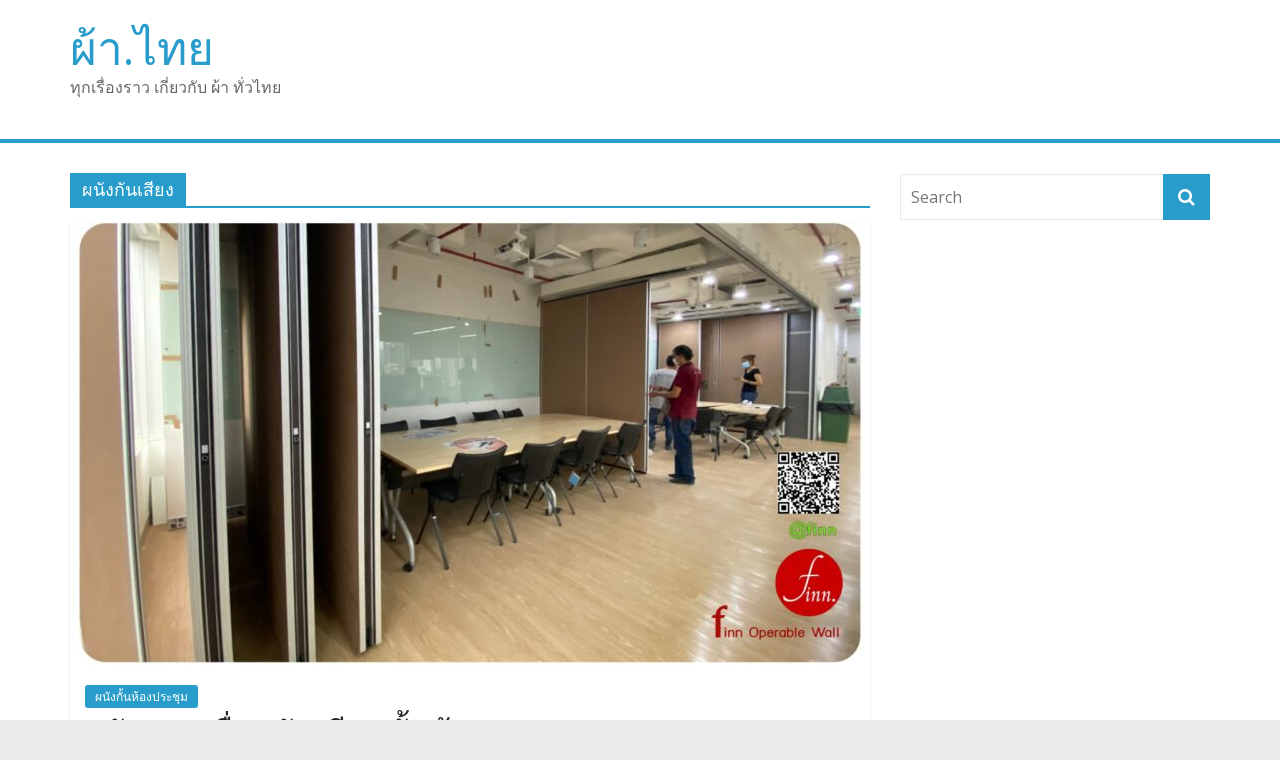

--- FILE ---
content_type: text/html; charset=UTF-8
request_url: https://www.xn--t3c8bud.xn--o3cw4h/tag/%E0%B8%9C%E0%B8%99%E0%B8%B1%E0%B8%87%E0%B8%81%E0%B8%B1%E0%B8%99%E0%B9%80%E0%B8%AA%E0%B8%B5%E0%B8%A2%E0%B8%87/
body_size: 4913
content:
<!DOCTYPE html>
<html lang="th">
<head>
			<meta charset="UTF-8" />
		<meta name="viewport" content="width=device-width, initial-scale=1">
		<link rel="profile" href="http://gmpg.org/xfn/11" />
		<title>ผนังกันเสียง &#8211; ผ้า.ไทย</title>
<meta name='robots' content='max-image-preview:large' />
<link rel='dns-prefetch' href='//fonts.googleapis.com' />
<link rel='dns-prefetch' href='//s.w.org' />
<link rel="alternate" type="application/rss+xml" title="ผ้า.ไทย &raquo; ฟีด" href="https://www.xn--t3c8bud.xn--o3cw4h/feed/" />
<link rel="alternate" type="application/rss+xml" title="ผ้า.ไทย &raquo; ฟีดความเห็น" href="https://www.xn--t3c8bud.xn--o3cw4h/comments/feed/" />
<link rel="alternate" type="application/rss+xml" title="ผ้า.ไทย &raquo; ผนังกันเสียง ฟีดป้ายกำกับ" href="https://www.xn--t3c8bud.xn--o3cw4h/tag/%e0%b8%9c%e0%b8%99%e0%b8%b1%e0%b8%87%e0%b8%81%e0%b8%b1%e0%b8%99%e0%b9%80%e0%b8%aa%e0%b8%b5%e0%b8%a2%e0%b8%87/feed/" />
		<script type="text/javascript">
			window._wpemojiSettings = {"baseUrl":"https:\/\/s.w.org\/images\/core\/emoji\/13.0.1\/72x72\/","ext":".png","svgUrl":"https:\/\/s.w.org\/images\/core\/emoji\/13.0.1\/svg\/","svgExt":".svg","source":{"concatemoji":"https:\/\/www.xn--t3c8bud.xn--o3cw4h\/wp-includes\/js\/wp-emoji-release.min.js?ver=5.7.14"}};
			!function(e,a,t){var n,r,o,i=a.createElement("canvas"),p=i.getContext&&i.getContext("2d");function s(e,t){var a=String.fromCharCode;p.clearRect(0,0,i.width,i.height),p.fillText(a.apply(this,e),0,0);e=i.toDataURL();return p.clearRect(0,0,i.width,i.height),p.fillText(a.apply(this,t),0,0),e===i.toDataURL()}function c(e){var t=a.createElement("script");t.src=e,t.defer=t.type="text/javascript",a.getElementsByTagName("head")[0].appendChild(t)}for(o=Array("flag","emoji"),t.supports={everything:!0,everythingExceptFlag:!0},r=0;r<o.length;r++)t.supports[o[r]]=function(e){if(!p||!p.fillText)return!1;switch(p.textBaseline="top",p.font="600 32px Arial",e){case"flag":return s([127987,65039,8205,9895,65039],[127987,65039,8203,9895,65039])?!1:!s([55356,56826,55356,56819],[55356,56826,8203,55356,56819])&&!s([55356,57332,56128,56423,56128,56418,56128,56421,56128,56430,56128,56423,56128,56447],[55356,57332,8203,56128,56423,8203,56128,56418,8203,56128,56421,8203,56128,56430,8203,56128,56423,8203,56128,56447]);case"emoji":return!s([55357,56424,8205,55356,57212],[55357,56424,8203,55356,57212])}return!1}(o[r]),t.supports.everything=t.supports.everything&&t.supports[o[r]],"flag"!==o[r]&&(t.supports.everythingExceptFlag=t.supports.everythingExceptFlag&&t.supports[o[r]]);t.supports.everythingExceptFlag=t.supports.everythingExceptFlag&&!t.supports.flag,t.DOMReady=!1,t.readyCallback=function(){t.DOMReady=!0},t.supports.everything||(n=function(){t.readyCallback()},a.addEventListener?(a.addEventListener("DOMContentLoaded",n,!1),e.addEventListener("load",n,!1)):(e.attachEvent("onload",n),a.attachEvent("onreadystatechange",function(){"complete"===a.readyState&&t.readyCallback()})),(n=t.source||{}).concatemoji?c(n.concatemoji):n.wpemoji&&n.twemoji&&(c(n.twemoji),c(n.wpemoji)))}(window,document,window._wpemojiSettings);
		</script>
		<style type="text/css">
img.wp-smiley,
img.emoji {
	display: inline !important;
	border: none !important;
	box-shadow: none !important;
	height: 1em !important;
	width: 1em !important;
	margin: 0 .07em !important;
	vertical-align: -0.1em !important;
	background: none !important;
	padding: 0 !important;
}
</style>
	<link rel='stylesheet' id='wp-block-library-css'  href='https://www.xn--t3c8bud.xn--o3cw4h/wp-includes/css/dist/block-library/style.min.css?ver=5.7.14' type='text/css' media='all' />
<link rel='stylesheet' id='wp-block-library-theme-css'  href='https://www.xn--t3c8bud.xn--o3cw4h/wp-includes/css/dist/block-library/theme.min.css?ver=5.7.14' type='text/css' media='all' />
<link rel='stylesheet' id='colormag_style-css'  href='https://www.xn--t3c8bud.xn--o3cw4h/wp-content/themes/colormag/style.css?ver=2.0.3' type='text/css' media='all' />
<link rel='stylesheet' id='colormag-fontawesome-css'  href='https://www.xn--t3c8bud.xn--o3cw4h/wp-content/themes/colormag/fontawesome/css/font-awesome.min.css?ver=2.0.3' type='text/css' media='all' />
<link rel='stylesheet' id='colormag_googlefonts-css'  href='//fonts.googleapis.com/css?family=Open+Sans%3A400%2C600&#038;ver=2.0.3' type='text/css' media='all' />
<link rel='stylesheet' id='fancybox-css'  href='https://www.xn--t3c8bud.xn--o3cw4h/wp-content/plugins/easy-fancybox/css/jquery.fancybox.min.css?ver=1.3.24' type='text/css' media='screen' />
<script type='text/javascript' src='https://www.xn--t3c8bud.xn--o3cw4h/wp-includes/js/jquery/jquery.min.js?ver=3.5.1' id='jquery-core-js'></script>
<script type='text/javascript' src='https://www.xn--t3c8bud.xn--o3cw4h/wp-includes/js/jquery/jquery-migrate.min.js?ver=3.3.2' id='jquery-migrate-js'></script>
<!--[if lte IE 8]>
<script type='text/javascript' src='https://www.xn--t3c8bud.xn--o3cw4h/wp-content/themes/colormag/js/html5shiv.min.js?ver=2.0.3' id='html5-js'></script>
<![endif]-->
<link rel="https://api.w.org/" href="https://www.xn--t3c8bud.xn--o3cw4h/wp-json/" /><link rel="alternate" type="application/json" href="https://www.xn--t3c8bud.xn--o3cw4h/wp-json/wp/v2/tags/4" /><link rel="EditURI" type="application/rsd+xml" title="RSD" href="https://www.xn--t3c8bud.xn--o3cw4h/xmlrpc.php?rsd" />
<link rel="wlwmanifest" type="application/wlwmanifest+xml" href="https://www.xn--t3c8bud.xn--o3cw4h/wp-includes/wlwmanifest.xml" /> 
<meta name="generator" content="WordPress 5.7.14" />
</head>

<body class="archive tag tag-4 wp-embed-responsive right-sidebar wide">

		<div id="page" class="hfeed site">
				<a class="skip-link screen-reader-text" href="#main">Skip to content</a>
				<header id="masthead" class="site-header clearfix ">
				<div id="header-text-nav-container" class="clearfix">
		
		<div class="inner-wrap">
			<div id="header-text-nav-wrap" class="clearfix">

				<div id="header-left-section">
					
					<div id="header-text" class="">
													<h3 id="site-title">
								<a href="https://www.xn--t3c8bud.xn--o3cw4h/" title="ผ้า.ไทย" rel="home">ผ้า.ไทย</a>
							</h3>
						
													<p id="site-description">
								ทุกเรื่องราว เกี่ยวกับ ผ้า ทั่วไทย							</p><!-- #site-description -->
											</div><!-- #header-text -->
				</div><!-- #header-left-section -->

				<div id="header-right-section">
									</div><!-- #header-right-section -->

			</div><!-- #header-text-nav-wrap -->
		</div><!-- .inner-wrap -->

		
		<nav id="site-navigation" class="main-navigation clearfix" role="navigation">
			<div class="inner-wrap clearfix">
				
				
				<p class="menu-toggle"></p>
				<div class="menu"></div>
			</div>
		</nav>

				</div><!-- #header-text-nav-container -->
				</header><!-- #masthead -->
				<div id="main" class="clearfix">
				<div class="inner-wrap clearfix">
		
	<div id="primary">
		<div id="content" class="clearfix">

			
		<header class="page-header">
			
				<h1 class="page-title">
					<span>
						ผนังกันเสียง					</span>
				</h1>
						</header><!-- .page-header -->

		
				<div class="article-container">

					
<article id="post-8" class="post-8 post type-post status-publish format-standard has-post-thumbnail hentry category-1 tag-5 tag-3 tag-4 tag-2">
	
				<div class="featured-image">
				<a href="https://www.xn--t3c8bud.xn--o3cw4h/%e0%b8%9c%e0%b8%99%e0%b8%b1%e0%b8%87%e0%b8%81%e0%b8%b1%e0%b9%89%e0%b8%99%e0%b8%ab%e0%b9%89%e0%b8%ad%e0%b8%87%e0%b8%9b%e0%b8%a3%e0%b8%b0%e0%b8%8a%e0%b8%b8%e0%b8%a1/%e0%b8%9c%e0%b8%99%e0%b8%b1%e0%b8%87%e0%b8%9a%e0%b8%b2%e0%b8%99%e0%b9%80%e0%b8%a5%e0%b8%b7%e0%b9%88%e0%b8%ad%e0%b8%99%e0%b8%81%e0%b8%b1%e0%b8%99%e0%b9%80%e0%b8%aa%e0%b8%b5%e0%b8%a2%e0%b8%87-%e0%b8%81/" title="ผนังบานเลื่อนกันเสียง กั้นห้องประชุม FINN De&#8217;cor สำหรับโรงแรม และศูนย์ประชุม">
					<img width="800" height="445" src="https://www.xn--t3c8bud.xn--o3cw4h/wp-content/uploads/2020/10/ผนังบานเลื่อนกันเสียง-กั้นห้องประชุม-FINN-Decor-สำหรับโรงแรม-และศูนย์ประชุม-32-800x445.jpg" class="attachment-colormag-featured-image size-colormag-featured-image wp-post-image" alt="ผนังบานเลื่อนกันเสียง กั้นห้องประชุม FINN De&#039;cor สำหรับโรงแรม และศูนย์ประชุม (28)" loading="lazy" />				</a>
			</div>
			
	<div class="article-content clearfix">

		<div class="above-entry-meta"><span class="cat-links"><a href="https://www.xn--t3c8bud.xn--o3cw4h/category/%e0%b8%9c%e0%b8%99%e0%b8%b1%e0%b8%87%e0%b8%81%e0%b8%b1%e0%b9%89%e0%b8%99%e0%b8%ab%e0%b9%89%e0%b8%ad%e0%b8%87%e0%b8%9b%e0%b8%a3%e0%b8%b0%e0%b8%8a%e0%b8%b8%e0%b8%a1/"  rel="category tag">ผนังกั้นห้องประชุม</a>&nbsp;</span></div>
		<header class="entry-header">
			<h2 class="entry-title">
				<a href="https://www.xn--t3c8bud.xn--o3cw4h/%e0%b8%9c%e0%b8%99%e0%b8%b1%e0%b8%87%e0%b8%81%e0%b8%b1%e0%b9%89%e0%b8%99%e0%b8%ab%e0%b9%89%e0%b8%ad%e0%b8%87%e0%b8%9b%e0%b8%a3%e0%b8%b0%e0%b8%8a%e0%b8%b8%e0%b8%a1/%e0%b8%9c%e0%b8%99%e0%b8%b1%e0%b8%87%e0%b8%9a%e0%b8%b2%e0%b8%99%e0%b9%80%e0%b8%a5%e0%b8%b7%e0%b9%88%e0%b8%ad%e0%b8%99%e0%b8%81%e0%b8%b1%e0%b8%99%e0%b9%80%e0%b8%aa%e0%b8%b5%e0%b8%a2%e0%b8%87-%e0%b8%81/" title="ผนังบานเลื่อนกันเสียง กั้นห้องประชุม FINN De&#8217;cor สำหรับโรงแรม และศูนย์ประชุม">ผนังบานเลื่อนกันเสียง กั้นห้องประชุม FINN De&#8217;cor สำหรับโรงแรม และศูนย์ประชุม</a>
			</h2>
		</header>

		<div class="below-entry-meta">
			<span class="posted-on"><a href="https://www.xn--t3c8bud.xn--o3cw4h/%e0%b8%9c%e0%b8%99%e0%b8%b1%e0%b8%87%e0%b8%81%e0%b8%b1%e0%b9%89%e0%b8%99%e0%b8%ab%e0%b9%89%e0%b8%ad%e0%b8%87%e0%b8%9b%e0%b8%a3%e0%b8%b0%e0%b8%8a%e0%b8%b8%e0%b8%a1/%e0%b8%9c%e0%b8%99%e0%b8%b1%e0%b8%87%e0%b8%9a%e0%b8%b2%e0%b8%99%e0%b9%80%e0%b8%a5%e0%b8%b7%e0%b9%88%e0%b8%ad%e0%b8%99%e0%b8%81%e0%b8%b1%e0%b8%99%e0%b9%80%e0%b8%aa%e0%b8%b5%e0%b8%a2%e0%b8%87-%e0%b8%81/" title="3:45 pm" rel="bookmark"><i class="fa fa-calendar-o"></i> <time class="entry-date published" datetime="2020-10-15T15:45:34+00:00">ตุลาคม 15, 2020</time><time class="updated" datetime="2020-10-15T15:45:37+00:00">ตุลาคม 15, 2020</time></a></span>
			<span class="byline">
				<span class="author vcard">
					<i class="fa fa-user"></i>
					<a class="url fn n"
					   href="https://www.xn--t3c8bud.xn--o3cw4h/author/aekadmin/"
					   title="FINN ผนังกั้นห้องประชุม"
					>
						FINN ผนังกั้นห้องประชุม					</a>
				</span>
			</span>

							<span class="comments">
						<a href="https://www.xn--t3c8bud.xn--o3cw4h/%e0%b8%9c%e0%b8%99%e0%b8%b1%e0%b8%87%e0%b8%81%e0%b8%b1%e0%b9%89%e0%b8%99%e0%b8%ab%e0%b9%89%e0%b8%ad%e0%b8%87%e0%b8%9b%e0%b8%a3%e0%b8%b0%e0%b8%8a%e0%b8%b8%e0%b8%a1/%e0%b8%9c%e0%b8%99%e0%b8%b1%e0%b8%87%e0%b8%9a%e0%b8%b2%e0%b8%99%e0%b9%80%e0%b8%a5%e0%b8%b7%e0%b9%88%e0%b8%ad%e0%b8%99%e0%b8%81%e0%b8%b1%e0%b8%99%e0%b9%80%e0%b8%aa%e0%b8%b5%e0%b8%a2%e0%b8%87-%e0%b8%81/#respond"><i class="fa fa-comment"></i> 0 Comments</a>					</span>
				<span class="tag-links"><i class="fa fa-tags"></i><a href="https://www.xn--t3c8bud.xn--o3cw4h/tag/%e0%b8%9a%e0%b8%b2%e0%b8%99%e0%b9%80%e0%b8%a5%e0%b8%b7%e0%b9%88%e0%b8%ad%e0%b8%99%e0%b8%81%e0%b8%b1%e0%b8%99%e0%b9%80%e0%b8%aa%e0%b8%b5%e0%b8%a2%e0%b8%87/" rel="tag">บานเลื่อนกันเสียง</a>, <a href="https://www.xn--t3c8bud.xn--o3cw4h/tag/%e0%b8%9c%e0%b8%99%e0%b8%b1%e0%b8%87%e0%b8%81%e0%b8%b1%e0%b9%89%e0%b8%99%e0%b8%ab%e0%b9%89%e0%b8%ad%e0%b8%87%e0%b8%9b%e0%b8%a3%e0%b8%b0%e0%b8%8a%e0%b8%b8%e0%b8%a1/" rel="tag">ผนังกั้นห้องประชุม</a>, <a href="https://www.xn--t3c8bud.xn--o3cw4h/tag/%e0%b8%9c%e0%b8%99%e0%b8%b1%e0%b8%87%e0%b8%81%e0%b8%b1%e0%b8%99%e0%b9%80%e0%b8%aa%e0%b8%b5%e0%b8%a2%e0%b8%87/" rel="tag">ผนังกันเสียง</a>, <a href="https://www.xn--t3c8bud.xn--o3cw4h/tag/%e0%b8%9c%e0%b8%99%e0%b8%b1%e0%b8%87%e0%b8%9a%e0%b8%b2%e0%b8%99%e0%b9%80%e0%b8%a5%e0%b8%b7%e0%b9%88%e0%b8%ad%e0%b8%99%e0%b8%81%e0%b8%b1%e0%b8%99%e0%b9%80%e0%b8%aa%e0%b8%b5%e0%b8%a2%e0%b8%87/" rel="tag">ผนังบานเลื่อนกันเสียง</a></span></div>
		<div class="entry-content clearfix">
			<p>ผนังบานเลื่อนกันเสียง กั้นห้องประชุม FINN De&#8217;cor สำหรับโรงแรม และศูนย์ประชุม</p>
			<a class="more-link" title="ผนังบานเลื่อนกันเสียง กั้นห้องประชุม FINN De&#8217;cor สำหรับโรงแรม และศูนย์ประชุม" href="https://www.xn--t3c8bud.xn--o3cw4h/%e0%b8%9c%e0%b8%99%e0%b8%b1%e0%b8%87%e0%b8%81%e0%b8%b1%e0%b9%89%e0%b8%99%e0%b8%ab%e0%b9%89%e0%b8%ad%e0%b8%87%e0%b8%9b%e0%b8%a3%e0%b8%b0%e0%b8%8a%e0%b8%b8%e0%b8%a1/%e0%b8%9c%e0%b8%99%e0%b8%b1%e0%b8%87%e0%b8%9a%e0%b8%b2%e0%b8%99%e0%b9%80%e0%b8%a5%e0%b8%b7%e0%b9%88%e0%b8%ad%e0%b8%99%e0%b8%81%e0%b8%b1%e0%b8%99%e0%b9%80%e0%b8%aa%e0%b8%b5%e0%b8%a2%e0%b8%87-%e0%b8%81/">
				<span>Read more</span>
			</a>
		</div>

	</div>

	</article>

				</div>

				
		</div><!-- #content -->
	</div><!-- #primary -->


<div id="secondary">
	
	<aside id="search-2" class="widget widget_search clearfix">
<form action="https://www.xn--t3c8bud.xn--o3cw4h/" class="search-form searchform clearfix" method="get" role="search">

	<div class="search-wrap">
		<input type="search"
		       class="s field"
		       name="s"
		       value=""
		       placeholder="Search"
		/>

		<button class="search-icon" type="submit"></button>
	</div>

</form><!-- .searchform -->
</aside>
	</div>
		</div><!-- .inner-wrap -->
				</div><!-- #main -->
				<footer id="colophon" class="clearfix ">
				<div class="footer-socket-wrapper clearfix">
			<div class="inner-wrap">
				<div class="footer-socket-area">
		
		<div class="footer-socket-right-section">
					</div>

				<div class="footer-socket-left-section">
			<div class="copyright">Copyright &copy; 2026 <a href="https://www.xn--t3c8bud.xn--o3cw4h/" title="ผ้า.ไทย" ><span>ผ้า.ไทย</span></a>. All rights reserved.<br>Theme: ColorMag by <a href="https://themegrill.com/themes/colormag" target="_blank" title="ThemeGrill" rel="author"><span>ThemeGrill</span></a>. Powered by <a href="https://wordpress.org" target="_blank" title="WordPress"><span>WordPress</span></a>.</div>		</div>
				</div><!-- .footer-socket-area -->
					</div><!-- .inner-wrap -->
		</div><!-- .footer-socket-wrapper -->
				</footer><!-- #colophon -->
				<a href="#masthead" id="scroll-up"><i class="fa fa-chevron-up"></i></a>
				</div><!-- #page -->
		
        <div id='fb-root'></div>
          <script>(function(d, s, id) {
            var js, fjs = d.getElementsByTagName(s)[0];
            js = d.createElement(s); js.id = id;
            js.src = 'https://connect.facebook.net/th_TH/sdk/xfbml.customerchat.js#xfbml=1&version=v6.0&autoLogAppEvents=1';
            fjs.parentNode.insertBefore(js, fjs);
          }(document, 'script', 'facebook-jssdk'));</script>
          <div class='fb-customerchat'
            attribution='wordpress'
            attribution_version='1.8'
            page_id=196151117068100
          >
        </div>
        <script type='text/javascript' src='https://www.xn--t3c8bud.xn--o3cw4h/wp-content/themes/colormag/js/jquery.bxslider.min.js?ver=2.0.3' id='colormag-bxslider-js'></script>
<script type='text/javascript' src='https://www.xn--t3c8bud.xn--o3cw4h/wp-content/themes/colormag/js/navigation.min.js?ver=2.0.3' id='colormag-navigation-js'></script>
<script type='text/javascript' src='https://www.xn--t3c8bud.xn--o3cw4h/wp-content/themes/colormag/js/fitvids/jquery.fitvids.min.js?ver=2.0.3' id='colormag-fitvids-js'></script>
<script type='text/javascript' src='https://www.xn--t3c8bud.xn--o3cw4h/wp-content/themes/colormag/js/skip-link-focus-fix.min.js?ver=2.0.3' id='colormag-skip-link-focus-fix-js'></script>
<script type='text/javascript' src='https://www.xn--t3c8bud.xn--o3cw4h/wp-content/themes/colormag/js/colormag-custom.min.js?ver=2.0.3' id='colormag-custom-js'></script>
<script type='text/javascript' src='https://www.xn--t3c8bud.xn--o3cw4h/wp-content/plugins/easy-fancybox/js/jquery.fancybox.min.js?ver=1.3.24' id='jquery-fancybox-js'></script>
<script type='text/javascript' id='jquery-fancybox-js-after'>
var fb_timeout, fb_opts={'overlayShow':true,'hideOnOverlayClick':true,'showCloseButton':true,'margin':20,'centerOnScroll':false,'enableEscapeButton':true,'autoScale':true };
if(typeof easy_fancybox_handler==='undefined'){
var easy_fancybox_handler=function(){
jQuery('.nofancybox,a.wp-block-file__button,a.pin-it-button,a[href*="pinterest.com/pin/create"],a[href*="facebook.com/share"],a[href*="twitter.com/share"]').addClass('nolightbox');
/* IMG */
var fb_IMG_select='a[href*=".jpg"]:not(.nolightbox,li.nolightbox>a),area[href*=".jpg"]:not(.nolightbox),a[href*=".jpeg"]:not(.nolightbox,li.nolightbox>a),area[href*=".jpeg"]:not(.nolightbox),a[href*=".png"]:not(.nolightbox,li.nolightbox>a),area[href*=".png"]:not(.nolightbox),a[href*=".webp"]:not(.nolightbox,li.nolightbox>a),area[href*=".webp"]:not(.nolightbox)';
jQuery(fb_IMG_select).addClass('fancybox image');
var fb_IMG_sections=jQuery('.gallery,.wp-block-gallery,.tiled-gallery,.wp-block-jetpack-tiled-gallery');
fb_IMG_sections.each(function(){jQuery(this).find(fb_IMG_select).attr('rel','gallery-'+fb_IMG_sections.index(this));});
jQuery('a.fancybox,area.fancybox,li.fancybox a').each(function(){jQuery(this).fancybox(jQuery.extend({},fb_opts,{'transitionIn':'elastic','easingIn':'easeOutBack','transitionOut':'elastic','easingOut':'easeInBack','opacity':false,'hideOnContentClick':false,'titleShow':true,'titlePosition':'over','titleFromAlt':true,'showNavArrows':true,'enableKeyboardNav':true,'cyclic':false}))});};
jQuery('a.fancybox-close').on('click',function(e){e.preventDefault();jQuery.fancybox.close()});
};
var easy_fancybox_auto=function(){setTimeout(function(){jQuery('#fancybox-auto').trigger('click')},1000);};
jQuery(easy_fancybox_handler);jQuery(document).on('post-load',easy_fancybox_handler);
jQuery(easy_fancybox_auto);
</script>
<script type='text/javascript' src='https://www.xn--t3c8bud.xn--o3cw4h/wp-content/plugins/easy-fancybox/js/jquery.easing.min.js?ver=1.4.1' id='jquery-easing-js'></script>
<script type='text/javascript' src='https://www.xn--t3c8bud.xn--o3cw4h/wp-content/plugins/easy-fancybox/js/jquery.mousewheel.min.js?ver=3.1.13' id='jquery-mousewheel-js'></script>
<script type='text/javascript' src='https://www.xn--t3c8bud.xn--o3cw4h/wp-includes/js/wp-embed.min.js?ver=5.7.14' id='wp-embed-js'></script>

</body>
</html>
